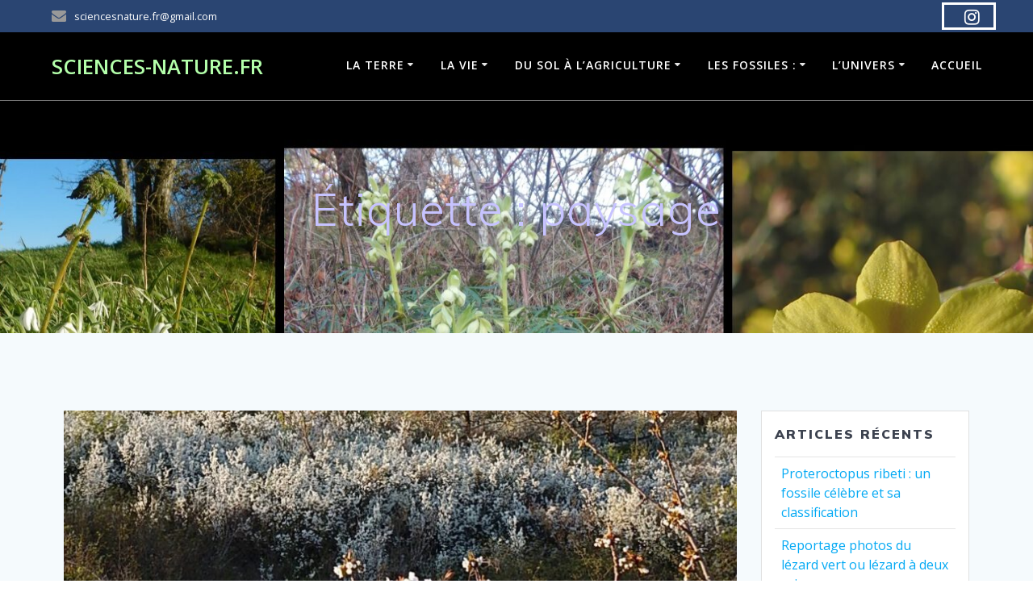

--- FILE ---
content_type: text/html; charset=UTF-8
request_url: https://sciences-nature.fr/tag/paysage/
body_size: 17635
content:
<!DOCTYPE html><html lang="fr-FR"><head><meta charset="UTF-8"><meta name="viewport" content="width=device-width, initial-scale=1"><link rel="profile" href="http://gmpg.org/xfn/11"> <script defer src="[data-uri]"></script> <meta name='robots' content='index, follow, max-image-preview:large, max-snippet:-1, max-video-preview:-1' /><style>img:is([sizes="auto" i], [sizes^="auto," i]) { contain-intrinsic-size: 3000px 1500px }</style><title>paysage Archives - Sciences-nature.fr</title><link rel="canonical" href="https://sciences-nature.fr/tag/paysage/" /><meta property="og:locale" content="fr_FR" /><meta property="og:type" content="article" /><meta property="og:title" content="paysage Archives - Sciences-nature.fr" /><meta property="og:url" content="https://sciences-nature.fr/tag/paysage/" /><meta property="og:site_name" content="Sciences-nature.fr" /><meta name="twitter:card" content="summary_large_image" /> <script type="application/ld+json" class="yoast-schema-graph">{"@context":"https://schema.org","@graph":[{"@type":"CollectionPage","@id":"https://sciences-nature.fr/tag/paysage/","url":"https://sciences-nature.fr/tag/paysage/","name":"paysage Archives - Sciences-nature.fr","isPartOf":{"@id":"https://sciences-nature.fr/#website"},"primaryImageOfPage":{"@id":"https://sciences-nature.fr/tag/paysage/#primaryimage"},"image":{"@id":"https://sciences-nature.fr/tag/paysage/#primaryimage"},"thumbnailUrl":"https://sciences-nature.fr/wp-content/uploads/2018/04/30-fleur-prunelier.jpg","breadcrumb":{"@id":"https://sciences-nature.fr/tag/paysage/#breadcrumb"},"inLanguage":"fr-FR"},{"@type":"ImageObject","inLanguage":"fr-FR","@id":"https://sciences-nature.fr/tag/paysage/#primaryimage","url":"https://sciences-nature.fr/wp-content/uploads/2018/04/30-fleur-prunelier.jpg","contentUrl":"https://sciences-nature.fr/wp-content/uploads/2018/04/30-fleur-prunelier.jpg","width":955,"height":1065},{"@type":"BreadcrumbList","@id":"https://sciences-nature.fr/tag/paysage/#breadcrumb","itemListElement":[{"@type":"ListItem","position":1,"name":"Accueil","item":"https://sciences-nature.fr/"},{"@type":"ListItem","position":2,"name":"paysage"}]},{"@type":"WebSite","@id":"https://sciences-nature.fr/#website","url":"https://sciences-nature.fr/","name":"Paléodécouvertes sciences-nature.fr","description":"","potentialAction":[{"@type":"SearchAction","target":{"@type":"EntryPoint","urlTemplate":"https://sciences-nature.fr/?s={search_term_string}"},"query-input":{"@type":"PropertyValueSpecification","valueRequired":true,"valueName":"search_term_string"}}],"inLanguage":"fr-FR"}]}</script> <link rel='dns-prefetch' href='//www.googletagmanager.com' /><link rel='dns-prefetch' href='//fonts.googleapis.com' /><link rel="alternate" type="application/rss+xml" title="Sciences-nature.fr  &raquo; Flux" href="https://sciences-nature.fr/feed/" /><link rel="alternate" type="application/rss+xml" title="Sciences-nature.fr  &raquo; Flux des commentaires" href="https://sciences-nature.fr/comments/feed/" /><link rel="alternate" type="application/rss+xml" title="Sciences-nature.fr  &raquo; Flux de l’étiquette paysage" href="https://sciences-nature.fr/tag/paysage/feed/" /> <script defer src="[data-uri]"></script> <link rel='stylesheet' id='owl-carousel-min-css-css' href='https://sciences-nature.fr/wp-content/themes/mesmerize-pro/pro/assets/css/owlcarousel/owl.carousel.min.css?ver=6.8.3' type='text/css' media='all' /><link rel='stylesheet' id='owl-carousel-theme-default-min-css-css' href='https://sciences-nature.fr/wp-content/themes/mesmerize-pro/pro/assets/css/owlcarousel/mesmerize-owl-theme.min.css?ver=6.8.3' type='text/css' media='all' /><style id='wp-emoji-styles-inline-css' type='text/css'>img.wp-smiley, img.emoji {
		display: inline !important;
		border: none !important;
		box-shadow: none !important;
		height: 1em !important;
		width: 1em !important;
		margin: 0 0.07em !important;
		vertical-align: -0.1em !important;
		background: none !important;
		padding: 0 !important;
	}</style><link rel='stylesheet' id='wp-block-library-css' href='https://sciences-nature.fr/wp-includes/css/dist/block-library/style.min.css?ver=6.8.3' type='text/css' media='all' /><style id='classic-theme-styles-inline-css' type='text/css'>/*! This file is auto-generated */
.wp-block-button__link{color:#fff;background-color:#32373c;border-radius:9999px;box-shadow:none;text-decoration:none;padding:calc(.667em + 2px) calc(1.333em + 2px);font-size:1.125em}.wp-block-file__button{background:#32373c;color:#fff;text-decoration:none}</style><link rel='stylesheet' id='wpzoom-social-icons-block-style-css' href='https://sciences-nature.fr/wp-content/cache/autoptimize/autoptimize_single_7fb5a9a16a0746736166e7f951f35ccf.php?ver=4.5.1' type='text/css' media='all' /><style id='pdfemb-pdf-embedder-viewer-style-inline-css' type='text/css'>.wp-block-pdfemb-pdf-embedder-viewer{max-width:none}</style><style id='global-styles-inline-css' type='text/css'>:root{--wp--preset--aspect-ratio--square: 1;--wp--preset--aspect-ratio--4-3: 4/3;--wp--preset--aspect-ratio--3-4: 3/4;--wp--preset--aspect-ratio--3-2: 3/2;--wp--preset--aspect-ratio--2-3: 2/3;--wp--preset--aspect-ratio--16-9: 16/9;--wp--preset--aspect-ratio--9-16: 9/16;--wp--preset--color--black: #000000;--wp--preset--color--cyan-bluish-gray: #abb8c3;--wp--preset--color--white: #ffffff;--wp--preset--color--pale-pink: #f78da7;--wp--preset--color--vivid-red: #cf2e2e;--wp--preset--color--luminous-vivid-orange: #ff6900;--wp--preset--color--luminous-vivid-amber: #fcb900;--wp--preset--color--light-green-cyan: #7bdcb5;--wp--preset--color--vivid-green-cyan: #00d084;--wp--preset--color--pale-cyan-blue: #8ed1fc;--wp--preset--color--vivid-cyan-blue: #0693e3;--wp--preset--color--vivid-purple: #9b51e0;--wp--preset--gradient--vivid-cyan-blue-to-vivid-purple: linear-gradient(135deg,rgba(6,147,227,1) 0%,rgb(155,81,224) 100%);--wp--preset--gradient--light-green-cyan-to-vivid-green-cyan: linear-gradient(135deg,rgb(122,220,180) 0%,rgb(0,208,130) 100%);--wp--preset--gradient--luminous-vivid-amber-to-luminous-vivid-orange: linear-gradient(135deg,rgba(252,185,0,1) 0%,rgba(255,105,0,1) 100%);--wp--preset--gradient--luminous-vivid-orange-to-vivid-red: linear-gradient(135deg,rgba(255,105,0,1) 0%,rgb(207,46,46) 100%);--wp--preset--gradient--very-light-gray-to-cyan-bluish-gray: linear-gradient(135deg,rgb(238,238,238) 0%,rgb(169,184,195) 100%);--wp--preset--gradient--cool-to-warm-spectrum: linear-gradient(135deg,rgb(74,234,220) 0%,rgb(151,120,209) 20%,rgb(207,42,186) 40%,rgb(238,44,130) 60%,rgb(251,105,98) 80%,rgb(254,248,76) 100%);--wp--preset--gradient--blush-light-purple: linear-gradient(135deg,rgb(255,206,236) 0%,rgb(152,150,240) 100%);--wp--preset--gradient--blush-bordeaux: linear-gradient(135deg,rgb(254,205,165) 0%,rgb(254,45,45) 50%,rgb(107,0,62) 100%);--wp--preset--gradient--luminous-dusk: linear-gradient(135deg,rgb(255,203,112) 0%,rgb(199,81,192) 50%,rgb(65,88,208) 100%);--wp--preset--gradient--pale-ocean: linear-gradient(135deg,rgb(255,245,203) 0%,rgb(182,227,212) 50%,rgb(51,167,181) 100%);--wp--preset--gradient--electric-grass: linear-gradient(135deg,rgb(202,248,128) 0%,rgb(113,206,126) 100%);--wp--preset--gradient--midnight: linear-gradient(135deg,rgb(2,3,129) 0%,rgb(40,116,252) 100%);--wp--preset--font-size--small: 13px;--wp--preset--font-size--medium: 20px;--wp--preset--font-size--large: 36px;--wp--preset--font-size--x-large: 42px;--wp--preset--spacing--20: 0.44rem;--wp--preset--spacing--30: 0.67rem;--wp--preset--spacing--40: 1rem;--wp--preset--spacing--50: 1.5rem;--wp--preset--spacing--60: 2.25rem;--wp--preset--spacing--70: 3.38rem;--wp--preset--spacing--80: 5.06rem;--wp--preset--shadow--natural: 6px 6px 9px rgba(0, 0, 0, 0.2);--wp--preset--shadow--deep: 12px 12px 50px rgba(0, 0, 0, 0.4);--wp--preset--shadow--sharp: 6px 6px 0px rgba(0, 0, 0, 0.2);--wp--preset--shadow--outlined: 6px 6px 0px -3px rgba(255, 255, 255, 1), 6px 6px rgba(0, 0, 0, 1);--wp--preset--shadow--crisp: 6px 6px 0px rgba(0, 0, 0, 1);}:where(.is-layout-flex){gap: 0.5em;}:where(.is-layout-grid){gap: 0.5em;}body .is-layout-flex{display: flex;}.is-layout-flex{flex-wrap: wrap;align-items: center;}.is-layout-flex > :is(*, div){margin: 0;}body .is-layout-grid{display: grid;}.is-layout-grid > :is(*, div){margin: 0;}:where(.wp-block-columns.is-layout-flex){gap: 2em;}:where(.wp-block-columns.is-layout-grid){gap: 2em;}:where(.wp-block-post-template.is-layout-flex){gap: 1.25em;}:where(.wp-block-post-template.is-layout-grid){gap: 1.25em;}.has-black-color{color: var(--wp--preset--color--black) !important;}.has-cyan-bluish-gray-color{color: var(--wp--preset--color--cyan-bluish-gray) !important;}.has-white-color{color: var(--wp--preset--color--white) !important;}.has-pale-pink-color{color: var(--wp--preset--color--pale-pink) !important;}.has-vivid-red-color{color: var(--wp--preset--color--vivid-red) !important;}.has-luminous-vivid-orange-color{color: var(--wp--preset--color--luminous-vivid-orange) !important;}.has-luminous-vivid-amber-color{color: var(--wp--preset--color--luminous-vivid-amber) !important;}.has-light-green-cyan-color{color: var(--wp--preset--color--light-green-cyan) !important;}.has-vivid-green-cyan-color{color: var(--wp--preset--color--vivid-green-cyan) !important;}.has-pale-cyan-blue-color{color: var(--wp--preset--color--pale-cyan-blue) !important;}.has-vivid-cyan-blue-color{color: var(--wp--preset--color--vivid-cyan-blue) !important;}.has-vivid-purple-color{color: var(--wp--preset--color--vivid-purple) !important;}.has-black-background-color{background-color: var(--wp--preset--color--black) !important;}.has-cyan-bluish-gray-background-color{background-color: var(--wp--preset--color--cyan-bluish-gray) !important;}.has-white-background-color{background-color: var(--wp--preset--color--white) !important;}.has-pale-pink-background-color{background-color: var(--wp--preset--color--pale-pink) !important;}.has-vivid-red-background-color{background-color: var(--wp--preset--color--vivid-red) !important;}.has-luminous-vivid-orange-background-color{background-color: var(--wp--preset--color--luminous-vivid-orange) !important;}.has-luminous-vivid-amber-background-color{background-color: var(--wp--preset--color--luminous-vivid-amber) !important;}.has-light-green-cyan-background-color{background-color: var(--wp--preset--color--light-green-cyan) !important;}.has-vivid-green-cyan-background-color{background-color: var(--wp--preset--color--vivid-green-cyan) !important;}.has-pale-cyan-blue-background-color{background-color: var(--wp--preset--color--pale-cyan-blue) !important;}.has-vivid-cyan-blue-background-color{background-color: var(--wp--preset--color--vivid-cyan-blue) !important;}.has-vivid-purple-background-color{background-color: var(--wp--preset--color--vivid-purple) !important;}.has-black-border-color{border-color: var(--wp--preset--color--black) !important;}.has-cyan-bluish-gray-border-color{border-color: var(--wp--preset--color--cyan-bluish-gray) !important;}.has-white-border-color{border-color: var(--wp--preset--color--white) !important;}.has-pale-pink-border-color{border-color: var(--wp--preset--color--pale-pink) !important;}.has-vivid-red-border-color{border-color: var(--wp--preset--color--vivid-red) !important;}.has-luminous-vivid-orange-border-color{border-color: var(--wp--preset--color--luminous-vivid-orange) !important;}.has-luminous-vivid-amber-border-color{border-color: var(--wp--preset--color--luminous-vivid-amber) !important;}.has-light-green-cyan-border-color{border-color: var(--wp--preset--color--light-green-cyan) !important;}.has-vivid-green-cyan-border-color{border-color: var(--wp--preset--color--vivid-green-cyan) !important;}.has-pale-cyan-blue-border-color{border-color: var(--wp--preset--color--pale-cyan-blue) !important;}.has-vivid-cyan-blue-border-color{border-color: var(--wp--preset--color--vivid-cyan-blue) !important;}.has-vivid-purple-border-color{border-color: var(--wp--preset--color--vivid-purple) !important;}.has-vivid-cyan-blue-to-vivid-purple-gradient-background{background: var(--wp--preset--gradient--vivid-cyan-blue-to-vivid-purple) !important;}.has-light-green-cyan-to-vivid-green-cyan-gradient-background{background: var(--wp--preset--gradient--light-green-cyan-to-vivid-green-cyan) !important;}.has-luminous-vivid-amber-to-luminous-vivid-orange-gradient-background{background: var(--wp--preset--gradient--luminous-vivid-amber-to-luminous-vivid-orange) !important;}.has-luminous-vivid-orange-to-vivid-red-gradient-background{background: var(--wp--preset--gradient--luminous-vivid-orange-to-vivid-red) !important;}.has-very-light-gray-to-cyan-bluish-gray-gradient-background{background: var(--wp--preset--gradient--very-light-gray-to-cyan-bluish-gray) !important;}.has-cool-to-warm-spectrum-gradient-background{background: var(--wp--preset--gradient--cool-to-warm-spectrum) !important;}.has-blush-light-purple-gradient-background{background: var(--wp--preset--gradient--blush-light-purple) !important;}.has-blush-bordeaux-gradient-background{background: var(--wp--preset--gradient--blush-bordeaux) !important;}.has-luminous-dusk-gradient-background{background: var(--wp--preset--gradient--luminous-dusk) !important;}.has-pale-ocean-gradient-background{background: var(--wp--preset--gradient--pale-ocean) !important;}.has-electric-grass-gradient-background{background: var(--wp--preset--gradient--electric-grass) !important;}.has-midnight-gradient-background{background: var(--wp--preset--gradient--midnight) !important;}.has-small-font-size{font-size: var(--wp--preset--font-size--small) !important;}.has-medium-font-size{font-size: var(--wp--preset--font-size--medium) !important;}.has-large-font-size{font-size: var(--wp--preset--font-size--large) !important;}.has-x-large-font-size{font-size: var(--wp--preset--font-size--x-large) !important;}
:where(.wp-block-post-template.is-layout-flex){gap: 1.25em;}:where(.wp-block-post-template.is-layout-grid){gap: 1.25em;}
:where(.wp-block-columns.is-layout-flex){gap: 2em;}:where(.wp-block-columns.is-layout-grid){gap: 2em;}
:root :where(.wp-block-pullquote){font-size: 1.5em;line-height: 1.6;}</style><link rel='stylesheet' id='contact-form-7-css' href='https://sciences-nature.fr/wp-content/cache/autoptimize/autoptimize_single_64ac31699f5326cb3c76122498b76f66.php?ver=6.1.3' type='text/css' media='all' /><link rel='stylesheet' id='wpsw_social-icons-css' href='https://sciences-nature.fr/wp-content/cache/autoptimize/autoptimize_single_803dc95cbd35cbd1d5f0bb6aeee70bd4.php?ver=2.3.1' type='text/css' media='all' /><link rel='stylesheet' id='wpsw_social-css-css' href='https://sciences-nature.fr/wp-content/cache/autoptimize/autoptimize_single_f7464b54dcfcdac71f776954eb599c18.php?ver=2.3.1' type='text/css' media='all' /><link rel='stylesheet' id='mesmerize-style-css' href='https://sciences-nature.fr/wp-content/themes/mesmerize-pro/style.min.css?ver=1.6.182' type='text/css' media='all' /><style id='mesmerize-style-inline-css' type='text/css'>img.logo.dark, img.custom-logo{width:auto;max-height:89px !important;}
/** cached kirki style */.footer .footer-content{background-color:#fff;}.footer p, .footer{color:#989898;}body{font-family:"Open Sans", Helvetica, Arial, sans-serif;color:#6B7C93;}body h1{font-family:Muli, Helvetica, Arial, sans-serif;font-weight:600;font-size:2.625rem;line-height:4rem;letter-spacing:normal;color:#3C424F;}body h2{font-family:Muli, Helvetica, Arial, sans-serif;font-weight:600;font-size:2.188rem;line-height:3rem;letter-spacing:normal;text-transform:none;color:#3C424F;}body h3{font-family:Muli, Helvetica, Arial, sans-serif;font-weight:600;font-size:1.313rem;line-height:2.25rem;letter-spacing:normal;text-transform:none;color:#3C424F;}body h4{font-family:Muli, Helvetica, Arial, sans-serif;font-weight:600;font-size:0.963rem;line-height:1.75rem;letter-spacing:0.0625rem;text-transform:none;color:#3C424F;}body h5{font-family:Muli, Helvetica, Arial, sans-serif;font-weight:800;font-size:0.875rem;line-height:1.5rem;letter-spacing:2px;text-transform:none;color:#3C424F;}body h6{font-family:Muli, Helvetica, Arial, sans-serif;font-weight:800;font-size:0.766rem;line-height:1.375rem;letter-spacing:0.1875rem;color:#3C424F;}.header-homepage:not(.header-slide).color-overlay:before{background:#0C0070;}.header-homepage:not(.header-slide) .background-overlay,.header-homepage:not(.header-slide).color-overlay::before{opacity:0.5;}.header.color-overlay:after{filter:invert(0%) ;}.header-homepage p.header-subtitle2{margin-top:0;margin-bottom:20px;font-family:Roboto, Helvetica, Arial, sans-serif;font-weight:300;font-style:normal;font-size:1.4em;line-height:130%;text-transform:none;color:#FFFFFF;background:rgba(0,0,0,0);padding-top:0px;padding-bottom:0px;padding-left:0px;padding-right:0px;-webkit-border-radius:0px;-moz-border-radius:0px;border-radius:0px;}.header-homepage h1.hero-title{font-family:Muli, Helvetica, Arial, sans-serif;font-weight:300;font-style:normal;font-size:3.3em;line-height:114%;letter-spacing:0.9px;text-transform:none;color:#FFFFFF;}.header-homepage .hero-title{margin-top:0;margin-bottom:20px;background:rgba(0,0,0,0);padding-top:0px;padding-bottom:0px;padding-left:0px;padding-right:0px;-webkit-border-radius:0px;-moz-border-radius:0px;border-radius:0px;}.header-homepage p.header-subtitle{margin-top:0;margin-bottom:20px;font-family:Muli, Helvetica, Arial, sans-serif;font-weight:300;font-style:normal;font-size:1.4em;line-height:130%;text-transform:none;color:#FFFFFF;background:rgba(0,0,0,0);padding-top:0px;padding-bottom:0px;padding-left:0px;padding-right:0px;-webkit-border-radius:0px;-moz-border-radius:0px;border-radius:0px;}.header-buttons-wrapper{background:rgba(0,0,0,0);padding-top:0px;padding-bottom:0px;padding-left:0px;padding-right:0px;-webkit-border-radius:0px;-moz-border-radius:0px;border-radius:0px;}.inner-header-description{padding-top:8%;padding-bottom:8%;}.inner-header-description .header-subtitle{font-family:Muli, Helvetica, Arial, sans-serif;font-weight:300;font-style:normal;font-size:1.3em;line-height:130%;letter-spacing:0px;text-transform:none;color:#ffffff;}.inner-header-description h1.hero-title{font-family:Muli, Helvetica, Arial, sans-serif;font-weight:300;font-style:normal;font-size:3.5em;line-height:114%;letter-spacing:0.9px;text-transform:none;color:#C7C3FF;}.header-top-bar{background-color:rgb(42,69,114);}.header-top-bar-inner{height:40px;}.header-top-bar .header-top-bar-area.area-left span{color:#FFFFFF;}.header-top-bar .header-top-bar-area.area-left i.fa{color:#999;}.header-top-bar .header-top-bar-area.area-left .top-bar-social-icons i{color:#fff;}.header-top-bar .header-top-bar-area.area-left .top-bar-social-icons i:hover{color:#fff;}.header-top-bar .header-top-bar-area.area-left .top-bar-menu > li > a{color:#fff;}.header-top-bar .header-top-bar-area.area-left .top-bar-menu > li > a:hover{color:#fff!important;}.header-top-bar .header-top-bar-area.area-left .top-bar-menu > li > a:visited{color:#fff;}.header-top-bar .header-top-bar-area.area-left span.top-bar-text{color:#999;}.header-top-bar .header-top-bar-area.area-right span{color:#FFFFFF;}.header-top-bar .header-top-bar-area.area-right i.fa{color:#999;}.header-top-bar .header-top-bar-area.area-right .top-bar-social-icons i{color:#fff;}.header-top-bar .header-top-bar-area.area-right .top-bar-social-icons i:hover{color:#fff;}.header-top-bar .header-top-bar-area.area-right .top-bar-menu > li > a{color:#fff;}.header-top-bar .header-top-bar-area.area-right .top-bar-menu > li > a:hover{color:#fff!important;}.header-top-bar .header-top-bar-area.area-right .top-bar-menu > li > a:visited{color:#fff;}.header-top-bar .header-top-bar-area.area-right span.top-bar-text{color:#999;}.mesmerize-front-page .navigation-bar.bordered{border-bottom-color:rgba(255, 255, 255, 0.5);border-bottom-width:1px;border-bottom-style:solid;}.mesmerize-inner-page .navigation-bar.bordered{border-bottom-color:rgba(255, 255, 255, 0.5);border-bottom-width:1px;border-bottom-style:solid;}.mesmerize-inner-page .fixto-fixed .main_menu_col, .mesmerize-inner-page .fixto-fixed .main-menu{justify-content:flex-end!important;}.mesmerize-inner-page .navigation-bar.fixto-fixed{background-color:rgba(255, 255, 255, 1)!important;}.mesmerize-inner-page #main_menu > li > a{font-family:"Open Sans", Helvetica, Arial, sans-serif;font-weight:600;font-style:normal;font-size:14px;line-height:160%;letter-spacing:1px;text-transform:uppercase;}.mesmerize-front-page .fixto-fixed .main_menu_col, .mesmerize-front-page .fixto-fixed .main-menu{justify-content:flex-end!important;}.mesmerize-front-page .navigation-bar.fixto-fixed{background-color:rgba(255, 255, 255, 1)!important;}.mesmerize-front-page #main_menu > li > a{font-family:"Open Sans", Helvetica, Arial, sans-serif;font-weight:600;font-style:normal;font-size:14px;line-height:160%;letter-spacing:1px;text-transform:uppercase;}.mesmerize-front-page #main_menu > li li > a{font-family:"Open Sans", Helvetica, Arial, sans-serif;font-weight:600;font-style:normal;font-size:0.875rem;line-height:120%;letter-spacing:0px;text-transform:none;}.mesmerize-front-page .header-nav-area .social-icons a{color:#FFFFFF!important;}.mesmerize-front-page .fixto-fixed .header-nav-area .social-icons a{color:#000000!important;}.mesmerize-front-page  .nav-search.widget_search *{color:#FFFFFF;}.mesmerize-front-page  .nav-search.widget_search input{border-color:#FFFFFF;}.mesmerize-front-page  .nav-search.widget_search input::-webkit-input-placeholder{color:#FFFFFF;}.mesmerize-front-page  .nav-search.widget_search input:-ms-input-placeholder{color:#FFFFFF;}.mesmerize-front-page  .nav-search.widget_search input:-moz-placeholder{color:#FFFFFF;}.mesmerize-front-page .fixto-fixed  .nav-search.widget_search *{color:#000000;}.mesmerize-front-page .fixto-fixed  .nav-search.widget_search input{border-color:#000000;}.mesmerize-front-page .fixto-fixed  .nav-search.widget_search input::-webkit-input-placeholder{color:#000000;}.mesmerize-front-page .fixto-fixed  .nav-search.widget_search input:-ms-input-placeholder{color:#000000;}.mesmerize-front-page .fixto-fixed  .nav-search.widget_search input:-moz-placeholder{color:#000000;}.mesmerize-inner-page .inner_header-nav-area .social-icons a{color:#FFFFFF!important;}.mesmerize-inner-page .fixto-fixed .inner_header-nav-area .social-icons a{color:#000000!important;}.mesmerize-inner-page .nav-search.widget_search *{color:#FFFFFF;}.mesmerize-inner-page .nav-search.widget_search input{border-color:#FFFFFF;}.mesmerize-inner-page .nav-search.widget_search input::-webkit-input-placeholder{color:#FFFFFF;}.mesmerize-inner-page .nav-search.widget_search input:-ms-input-placeholder{color:#FFFFFF;}.mesmerize-inner-page .nav-search.widget_search input:-moz-placeholder{color:#FFFFFF;}.mesmerize-inner-page .fixto-fixed .nav-search.widget_search *{color:#000000;}.mesmerize-inner-page .fixto-fixed .nav-search.widget_search input{border-color:#000000;}.mesmerize-inner-page .fixto-fixed .nav-search.widget_search input::-webkit-input-placeholder{color:#000000;}.mesmerize-inner-page .fixto-fixed .nav-search.widget_search input:-ms-input-placeholder{color:#000000;}.mesmerize-inner-page .fixto-fixed .nav-search.widget_search input:-moz-placeholder{color:#000000;}[data-component="offcanvas"] i.fa{color:#000000!important;}[data-component="offcanvas"] .bubble{background-color:#000000!important;}.fixto-fixed [data-component="offcanvas"] i.fa{color:#000000!important;}.fixto-fixed [data-component="offcanvas"] .bubble{background-color:#000000!important;}#offcanvas-wrapper{background-color:#222B34!important;}html.has-offscreen body:after{background-color:rgba(34, 43, 52, 0.7)!important;}#offcanvas-wrapper *:not(.arrow){color:#ffffff!important;}#offcanvas_menu li.open, #offcanvas_menu li.current-menu-item, #offcanvas_menu li.current-menu-item > a, #offcanvas_menu li.current_page_item, #offcanvas_menu li.current_page_item > a{background-color:#FFFFFF;}#offcanvas_menu li.open > a, #offcanvas_menu li.open > a > i, #offcanvas_menu li.current-menu-item > a, #offcanvas_menu li.current_page_item > a{color:#2395F6!important;}#offcanvas_menu li.open > a, #offcanvas_menu li.current-menu-item > a, #offcanvas_menu li.current_page_item > a{border-left-color:#2395F6!important;}#offcanvas_menu li > ul{background-color:#686B77;}#offcanvas_menu li > a{font-family:"Open Sans", Helvetica, Arial, sans-serif;font-weight:400;font-style:normal;font-size:0.875rem;line-height:100%;letter-spacing:0px;text-transform:none;}.navigation-bar.homepage:not(.coloured-nav) a.text-logo,.navigation-bar.homepage:not(.coloured-nav) #main_menu li.logo > a.text-logo,.navigation-bar.homepage:not(.coloured-nav) #main_menu li.logo > a.text-logo:hover{color:#B3FFAA;font-family:inherit;font-weight:600;font-style:normal;font-size:2em;line-height:100%;letter-spacing:0px;text-transform:uppercase;}.navigation-bar.homepage.fixto-fixed a.text-logo,.navigation-bar.homepage.fixto-fixed .dark-logo a.text-logo{color:#ED3D3D!important;}.navigation-bar:not(.homepage) a.text-logo,.navigation-bar:not(.homepage) #main_menu li.logo > a.text-logo,.navigation-bar:not(.homepage) #main_menu li.logo > a.text-logo:hover,.navigation-bar:not(.homepage) a.text-logo,.navigation-bar:not(.homepage) #main_menu li.logo > a.text-logo,.navigation-bar:not(.homepage) #main_menu li.logo > a.text-logo:hover{color:#B3FFAA;font-family:inherit;font-weight:600;font-size:1.6rem;line-height:100%;letter-spacing:0px;text-transform:uppercase;}.navigation-bar.fixto-fixed:not(.homepage) a.text-logo,.navigation-bar.fixto-fixed:not(.homepage) .dark-logo a.text-logo, .navigation-bar.alternate:not(.homepage) a.text-logo, .navigation-bar.alternate:not(.homepage) .dark-logo a.text-logo{color:#ED3D3D!important;}.owl-carousel .animated{animation-duration:1000ms;-webkit-animation-duration:1000ms;}#header-slides-container .owl-stage{background:#000000;}.header-slider-navigation.separated .owl-nav .owl-next,.header-slider-navigation.separated .owl-nav .owl-prev{margin-left:40px;margin-right:40px;}.header-slider-navigation .owl-nav .owl-next,.header-slider-navigation .owl-nav .owl-prev{padding:0px;background:rgba(0, 0, 0, 0);}.header-slider-navigation .owl-nav .owl-next i,.header-slider-navigation .owl-nav .owl-prev i{font-size:50px;width:50px;height:50px;color:#ffffff;}.header-slider-navigation .owl-nav .owl-next:hover,.header-slider-navigation .owl-nav .owl-prev:hover{background:rgba(0, 0, 0, 0);}.header-slider-navigation.separated .owl-nav .owl-autoplay{margin-left:10px;margin-right:10px;}.header-slider-navigation .owl-nav .owl-autoplay{padding:0px;background:rgba(0, 0, 0, 0);}.header-slider-navigation .owl-nav .owl-autoplay i{font-size:36px;width:36px;height:36px;}.header-slider-navigation .owl-nav .owl-autoplay:hover{background:rgba(0, 0, 0, 0);}.header-slider-navigation .owl-dots{margin-bottom:0px;margin-top:0px;}.header-slider-navigation .owl-dots .owl-dot span{background:rgba(255,255,255,0.3);}.header-slider-navigation .owl-dots .owl-dot.active span,.header-slider-navigation .owl-dots .owl-dot:hover span{background:#ffffff;}.header-slider-navigation .owl-dots .owl-dot{margin:0px 7px;}@media (min-width: 767px){.footer .footer-content{padding-top:40px;padding-bottom:40px;}}@media (max-width: 1023px){body{font-size:calc( 16px * 0.875 );}}@media (min-width: 1024px){body{font-size:16px;}}@media only screen and (min-width: 768px){body h1{font-size:3rem;}body h2{font-size:2.5rem;}body h3{font-size:1.5rem;}body h4{font-size:1.1rem;}body h5{font-size:1rem;}body h6{font-size:0.875rem;}.header-homepage p.header-subtitle2{font-size:1.4em;}.header-homepage h1.hero-title{font-size:3.5rem;}.header-homepage p.header-subtitle{font-size:1.4em;}.header-content .align-holder{width:85%!important;}.inner-header-description{text-align:center!important;}.inner-header-description .header-subtitle{font-size:1.3em;}.inner-header-description h1.hero-title{font-size:3.5em;}}@media screen and (min-width: 768px){.header-homepage{background-position:center center;}.header{background-position:center center;}}</style><link rel='stylesheet' id='mesmerize-fonts-css' href="" data-href='https://fonts.googleapis.com/css?family=Open+Sans%3A300%2C400%2C600%2C700%7CMuli%3A300%2C300italic%2C400%2C400italic%2C600%2C600italic%2C700%2C700italic%2C900%2C900italic%7CPlayfair+Display%3A400%2C400italic%2C700%2C700italic&#038;subset=latin%2Clatin-ext&#038;display=swap' type='text/css' media='all' /><link rel='stylesheet' id='wpzoom-social-icons-socicon-css' href='https://sciences-nature.fr/wp-content/cache/autoptimize/autoptimize_single_da69dd0f933166323366ad47c6223da2.php?ver=1744830645' type='text/css' media='all' /><link rel='stylesheet' id='wpzoom-social-icons-genericons-css' href='https://sciences-nature.fr/wp-content/cache/autoptimize/autoptimize_single_cac19de39b4b14e0b8aaa90d06bfe696.php?ver=1744830645' type='text/css' media='all' /><link rel='stylesheet' id='wpzoom-social-icons-academicons-css' href='https://sciences-nature.fr/wp-content/plugins/social-icons-widget-by-wpzoom/assets/css/academicons.min.css?ver=1744830645' type='text/css' media='all' /><link rel='stylesheet' id='wpzoom-social-icons-font-awesome-3-css' href='https://sciences-nature.fr/wp-content/plugins/social-icons-widget-by-wpzoom/assets/css/font-awesome-3.min.css?ver=1744830645' type='text/css' media='all' /><link rel='stylesheet' id='dashicons-css' href='https://sciences-nature.fr/wp-includes/css/dashicons.min.css?ver=6.8.3' type='text/css' media='all' /><link rel='stylesheet' id='wpzoom-social-icons-styles-css' href='https://sciences-nature.fr/wp-content/cache/autoptimize/autoptimize_single_99e4731bccd0d8bada1a24cbfa710156.php?ver=1744830645' type='text/css' media='all' /><link rel='stylesheet' id='newsletter-css' href='https://sciences-nature.fr/wp-content/cache/autoptimize/autoptimize_single_689d862214578091f93eb574dd07c438.php?ver=9.0.7' type='text/css' media='all' /><link rel='stylesheet' id='js_composer_front-css' href='https://sciences-nature.fr/wp-content/plugins/js_composer/assets/css/js_composer.min.css?ver=7.7.2' type='text/css' media='all' /><link rel='stylesheet' id='mesmerize-style-bundle-css' href='https://sciences-nature.fr/wp-content/themes/mesmerize-pro/pro/assets/css/theme.bundle.min.css?ver=1.6.182' type='text/css' media='all' /><link rel='preload' as='font'  id='wpzoom-social-icons-font-academicons-woff2-css' href='https://sciences-nature.fr/wp-content/plugins/social-icons-widget-by-wpzoom/assets/font/academicons.woff2?v=1.9.2'  type='font/woff2' crossorigin /><link rel='preload' as='font'  id='wpzoom-social-icons-font-fontawesome-3-woff2-css' href='https://sciences-nature.fr/wp-content/plugins/social-icons-widget-by-wpzoom/assets/font/fontawesome-webfont.woff2?v=4.7.0'  type='font/woff2' crossorigin /><link rel='preload' as='font'  id='wpzoom-social-icons-font-genericons-woff-css' href='https://sciences-nature.fr/wp-content/plugins/social-icons-widget-by-wpzoom/assets/font/Genericons.woff'  type='font/woff' crossorigin /><link rel='preload' as='font'  id='wpzoom-social-icons-font-socicon-woff2-css' href='https://sciences-nature.fr/wp-content/plugins/social-icons-widget-by-wpzoom/assets/font/socicon.woff2?v=4.5.1'  type='font/woff2' crossorigin /> <script type="text/javascript" src="https://sciences-nature.fr/wp-includes/js/jquery/jquery.min.js?ver=3.7.1" id="jquery-core-js"></script> <script defer type="text/javascript" src="https://sciences-nature.fr/wp-includes/js/jquery/jquery-migrate.min.js?ver=3.4.1" id="jquery-migrate-js"></script> <script defer id="jquery-js-after" src="[data-uri]"></script> <script defer type="text/javascript" src="https://sciences-nature.fr/wp-content/themes/mesmerize-pro/pro/assets/js/owl.carousel.min.js?ver=6.8.3" id="owl-carousel-min-js-js"></script> <script defer id="mesmerize-slider-custom-js-js-before" src="[data-uri]"></script> <script defer type="text/javascript" src="https://sciences-nature.fr/wp-content/cache/autoptimize/autoptimize_single_5b786a3a37c8a47377dbe318dba9691d.php?ver=6.8.3" id="mesmerize-slider-custom-js-js"></script> 
 <script defer type="text/javascript" src="https://www.googletagmanager.com/gtag/js?id=GT-T5NBQWLQ" id="google_gtagjs-js"></script> <script defer id="google_gtagjs-js-after" src="[data-uri]"></script> <script defer src="data:text/javascript;base64,"></script><link rel="https://api.w.org/" href="https://sciences-nature.fr/wp-json/" /><link rel="alternate" title="JSON" type="application/json" href="https://sciences-nature.fr/wp-json/wp/v2/tags/24" /><link rel="EditURI" type="application/rsd+xml" title="RSD" href="https://sciences-nature.fr/xmlrpc.php?rsd" /><meta name="generator" content="WordPress 6.8.3" /><meta name="generator" content="Site Kit by Google 1.165.0" /><!--[if IE 9]> <script>var _gambitParallaxIE9 = true;</script> <![endif]--> <script defer src="[data-uri]"></script> <style data-prefix="inner_header" data-name="menu-variant-style">/** cached menu style */.mesmerize-inner-page ul.dropdown-menu > li {  color: #FFFFFF; } .mesmerize-inner-page .fixto-fixed ul.dropdown-menu > li {  color: #000000; }  .mesmerize-inner-page ul.dropdown-menu.active-line-bottom > li > a, .mesmerize-inner-page ul.dropdown-menu.active-line-bottom > li > a, ul.dropdown-menu.default > li > a, .mesmerize-inner-page ul.dropdown-menu.default > li > a {   border-bottom: 3px solid transparent; } .mesmerize-inner-page ul.dropdown-menu.active-line-bottom > .current_page_item > a, .mesmerize-inner-page ul.dropdown-menu.active-line-bottom > .current-menu-item > a, ul.dropdown-menu.default > .current_page_item > a, .mesmerize-inner-page ul.dropdown-menu.default > .current-menu-item > a {  border-bottom-color: #03a9f4; } .mesmerize-inner-page ul.dropdown-menu.active-line-bottom > li:not(.current-menu-item):not(.current_page_item):hover > a, .mesmerize-inner-page ul.dropdown-menu.active-line-bottom > li:not(.current-menu-item):not(.current_page_item).hover > a, ul.dropdown-menu.default > li:not(.current-menu-item):not(.current_page_item):hover > a, .mesmerize-inner-page ul.dropdown-menu.default > li:not(.current-menu-item):not(.current_page_item).hover > a {  color: #03a9f4; } .mesmerize-inner-page .fixto-fixed ul.dropdown-menu.active-line-bottom > .current_page_item > a, .mesmerize-inner-page .fixto-fixed ul.dropdown-menu.active-line-bottom > .current-menu-item > a, .mesmerize-inner-page .fixto-fixed ul.dropdown-menu.default > .current_page_item > a, .mesmerize-inner-page .fixto-fixed ul.dropdown-menu.default > .current-menu-item > a {  border-bottom-color: #03a9f4; } .mesmerize-inner-page .fixto-fixed ul.dropdown-menu.active-line-bottom > li:not(.current-menu-item):not(.current_page_item):hover > a, .mesmerize-inner-page .fixto-fixed ul.dropdown-menu.active-line-bottom > li:not(.current-menu-item):not(.current_page_item).hover > a, .mesmerize-inner-page .fixto-fixed ul.dropdown-menu.default > li:not(.current-menu-item):not(.current_page_item):hover > a, .mesmerize-inner-page .fixto-fixed ul.dropdown-menu.default > li:not(.current-menu-item):not(.current_page_item).hover > a {  color: #03a9f4; }  .mesmerize-inner-page ul.dropdown-menu.active-line-bottom > .current_page_item > a, .mesmerize-inner-page ul.dropdown-menu.active-line-bottom > .current-menu-item > a {  color: #FFFFFF; } .mesmerize-inner-page .fixto-fixed ul.dropdown-menu.active-line-bottom > .current_page_item > a, .mesmerize-inner-page .fixto-fixed ul.dropdown-menu.active-line-bottom > .current-menu-item > a {  color: #000000; } .mesmerize-inner-page ul.dropdown-menu ul {  background-color: #FFFFFF; }  .mesmerize-inner-page ul.dropdown-menu ul li {  color: #6B7C93; } .mesmerize-inner-page ul.dropdown-menu ul li.hover, .mesmerize-inner-page ul.dropdown-menu ul li:hover {  background-color: #F8F8F8;  color: #000000; }</style><style data-name="menu-align">.mesmerize-inner-page .main-menu, .mesmerize-inner-page .main_menu_col {justify-content:flex-end;}</style><style data-name="header-slider-content">/*** {slide - 1688108237670} ***/


#header-slides-container #header-slide-1688108237670 .header-description-row {
padding:14% 0 14% 0;
}

@media (max-width: 767px) {
#header-slides-container #header-slide-1688108237670 .header-description-row {
padding:10% 0 10% 0;
}
}

@media (min-width: 768px) {
#header-slides-container #header-slide-1688108237670 .header-content .align-holder {
width:85% !important;
}
}

#header-slides-container #header-slide-1688108237670 .header-content .align-holder {
background:rgba(0,0,0,0);
padding:0px 0px 0px 0px;
border-style:solid;
border-radius:0px;
border-color:rgba(0,0,0,0);
border-width:0px 0px 0px 0px;
}

#header-slides-container #header-slide-1688108237670 .homepage-header-image {
border-color:#ffffff;
border-width:5px;
}

#header-slides-container #header-slide-1688108237670 a.video-popup-button-link {
color:#ffffff;
}

#header-slides-container #header-slide-1688108237670 a.video-popup-button-link:hover {
color:#7AA7F5;
}
/*** {slide - 1688108237671} ***/


#header-slides-container #header-slide-1688108237671 .header-description-row {
padding:14% 0 14% 0;
}

@media (max-width: 767px) {
#header-slides-container #header-slide-1688108237671 .header-description-row {
padding:10% 0 10% 0;
}
}

@media (min-width: 768px) {
#header-slides-container #header-slide-1688108237671 .header-content .align-holder {
width:85% !important;
}
}

#header-slides-container #header-slide-1688108237671 .header-content .align-holder {
background:rgba(0,0,0,0);
padding:0px 0px 0px 0px;
border-style:solid;
border-radius:0px;
border-color:rgba(0,0,0,0);
border-width:0px 0px 0px 0px;
}

#header-slides-container #header-slide-1688108237671 .homepage-header-image {
border-color:#ffffff;
border-width:5px;
}

#header-slides-container #header-slide-1688108237671 a.video-popup-button-link {
color:#ffffff;
}

#header-slides-container #header-slide-1688108237671 a.video-popup-button-link:hover {
color:#7AA7F5;
}
/*** {slide - 1688108237672} ***/


#header-slides-container #header-slide-1688108237672 .header-description-row {
padding:14% 0 14% 0;
}

@media (max-width: 767px) {
#header-slides-container #header-slide-1688108237672 .header-description-row {
padding:10% 0 10% 0;
}
}

@media (min-width: 768px) {
#header-slides-container #header-slide-1688108237672 .header-content .align-holder {
width:85% !important;
}
}

#header-slides-container #header-slide-1688108237672 .header-content .align-holder {
background:rgba(0,0,0,0);
padding:0px 0px 0px 0px;
border-style:solid;
border-radius:0px;
border-color:rgba(0,0,0,0);
border-width:0px 0px 0px 0px;
}

#header-slides-container #header-slide-1688108237672 .homepage-header-image {
border-color:#ffffff;
border-width:5px;
}

#header-slides-container #header-slide-1688108237672 a.video-popup-button-link {
color:#ffffff;
}

#header-slides-container #header-slide-1688108237672 a.video-popup-button-link:hover {
color:#7AA7F5;
}
/*** {slide - 1688108237673} ***/


#header-slides-container #header-slide-1688108237673 .header-description-row {
padding:14% 0 14% 0;
}

@media (max-width: 767px) {
#header-slides-container #header-slide-1688108237673 .header-description-row {
padding:10% 0 10% 0;
}
}

@media (min-width: 768px) {
#header-slides-container #header-slide-1688108237673 .header-content .align-holder {
width:85% !important;
}
}

#header-slides-container #header-slide-1688108237673 .header-content .align-holder {
background:rgba(0,0,0,0);
padding:0px 0px 0px 0px;
border-style:solid;
border-radius:0px;
border-color:rgba(0,0,0,0);
border-width:0px 0px 0px 0px;
}

#header-slides-container #header-slide-1688108237673 .homepage-header-image {
border-color:#ffffff;
border-width:5px;
}

#header-slides-container #header-slide-1688108237673 a.video-popup-button-link {
color:#ffffff;
}

#header-slides-container #header-slide-1688108237673 a.video-popup-button-link:hover {
color:#7AA7F5;
}
/*** {slide - 1688108237674} ***/


#header-slides-container #header-slide-1688108237674 .header-description-row {
padding:14% 0 14% 0;
}

@media (max-width: 767px) {
#header-slides-container #header-slide-1688108237674 .header-description-row {
padding:10% 0 10% 0;
}
}

@media (min-width: 768px) {
#header-slides-container #header-slide-1688108237674 .header-content .align-holder {
width:85% !important;
}
}

#header-slides-container #header-slide-1688108237674 .header-content .align-holder {
background:rgba(0,0,0,0);
padding:0px 0px 0px 0px;
border-style:solid;
border-radius:0px;
border-color:rgba(0,0,0,0);
border-width:0px 0px 0px 0px;
}

#header-slides-container #header-slide-1688108237674 .homepage-header-image {
border-color:#ffffff;
border-width:5px;
}

#header-slides-container #header-slide-1688108237674 a.video-popup-button-link {
color:#ffffff;
}

#header-slides-container #header-slide-1688108237674 a.video-popup-button-link:hover {
color:#7AA7F5;
}
/*** {slide - 1688108237675} ***/


#header-slides-container #header-slide-1688108237675 .header-description-row {
padding:14% 0 14% 0;
}

@media (max-width: 767px) {
#header-slides-container #header-slide-1688108237675 .header-description-row {
padding:10% 0 10% 0;
}
}

@media (min-width: 768px) {
#header-slides-container #header-slide-1688108237675 .header-content .align-holder {
width:85% !important;
}
}

#header-slides-container #header-slide-1688108237675 .header-content .align-holder {
background:rgba(0,0,0,0);
padding:0px 0px 0px 0px;
border-style:solid;
border-radius:0px;
border-color:rgba(0,0,0,0);
border-width:0px 0px 0px 0px;
}

#header-slides-container #header-slide-1688108237675 .homepage-header-image {
border-color:#ffffff;
border-width:5px;
}

#header-slides-container #header-slide-1688108237675 a.video-popup-button-link {
color:#ffffff;
}

#header-slides-container #header-slide-1688108237675 a.video-popup-button-link:hover {
color:#7AA7F5;
}
/*** {slide - 1688108237676} ***/


#header-slides-container #header-slide-1688108237676 .header-description-row {
padding:14% 0 14% 0;
}

@media (max-width: 767px) {
#header-slides-container #header-slide-1688108237676 .header-description-row {
padding:10% 0 10% 0;
}
}

@media (min-width: 768px) {
#header-slides-container #header-slide-1688108237676 .header-content .align-holder {
width:85% !important;
}
}

#header-slides-container #header-slide-1688108237676 .header-content .align-holder {
background:rgba(0,0,0,0);
padding:0px 0px 0px 0px;
border-style:solid;
border-radius:0px;
border-color:rgba(0,0,0,0);
border-width:0px 0px 0px 0px;
}

#header-slides-container #header-slide-1688108237676 .homepage-header-image {
border-color:#ffffff;
border-width:5px;
}

#header-slides-container #header-slide-1688108237676 a.video-popup-button-link {
color:#ffffff;
}

#header-slides-container #header-slide-1688108237676 a.video-popup-button-link:hover {
color:#7AA7F5;
}
        /*FINISHED*/</style><style>.header-with-slider-wrapper .header-homepage            .split-header {
                display: none;
            }</style><style data-name="slider-overlap">@media only screen and (min-width: 768px) {
            .mesmerize-front-page-with-slider.overlap-first-section .header-with-slider-wrapper .header-homepage {
                padding-bottom: 60px;
            }

            .mesmerize-front-page-with-slider.overlap-first-section .content {
                position: relative;
                z-index: 10;
            }

            .mesmerize-front-page-with-slider.overlap-first-section .page-content div[data-overlap]:first-of-type > div:not([class*="section-separator"]) {
                margin-top: -60px;
            }

            .mesmerize-front-page-with-slider.overlap-first-section [data-overlap]:first-of-type {
                padding-top: 0px;
            }

            .mesmerize-front-page-with-slider.overlap-first-section #customDots {
                bottom: 60px;
            }
        }</style><style>.header-slider-navigation        .owl-nav .owl-autoplay i {
            color: #ffffff;
        }

        .header-slider-navigation        .owl-nav .owl-autoplay.is-playing i {
            color: rgba(255,255,255,0.8);
        }</style><style type="text/css">.recentcomments a{display:inline !important;padding:0 !important;margin:0 !important;}</style><meta name="generator" content="Powered by WPBakery Page Builder - drag and drop page builder for WordPress."/> <noscript><style>.wpb_animate_when_almost_visible { opacity: 1; }</style></noscript><style id="page-content-custom-styles"></style><style data-name="header-shapes">.header.color-overlay:after {background:url(https://sciences-nature.fr/wp-content/themes/mesmerize-pro/assets/images/header-shapes/circles.png) center center/ cover no-repeat}</style><style data-name="background-content-colors">.mesmerize-inner-page .page-content,
        .mesmerize-inner-page .content,
        .mesmerize-front-page.mesmerize-content-padding .page-content {
            background-color: #F5FAFD;
        }</style><style data-name="site-colors">/** cached colors style */
                 p.color-white{ color : #ffffff; } span.color-white{ color : #ffffff; } h1.color-white{ color : #ffffff; } h2.color-white{ color : #ffffff; } h3.color-white{ color : #ffffff; } h4.color-white{ color : #ffffff; } h5.color-white{ color : #ffffff; } h6.color-white{ color : #ffffff; } .card.bg-color-white, .bg-color-white{ background-color:#ffffff; } a.color-white:not(.button){ color:#ffffff; } a.color-white:not(.button):hover{ color:#FFFFFF; } button.color-white, .button.color-white{ background-color:#ffffff; border-color:#ffffff; } button.color-white:hover, .button.color-white:hover{ background-color:#FFFFFF; border-color:#FFFFFF; } button.outline.color-white, .button.outline.color-white{ background:none; border-color:#ffffff; color:#ffffff; } button.outline.color-white:hover, .button.outline.color-white:hover{ background:none; border-color:rgba(255,255,255,0.7); color:rgba(255,255,255,0.9); } i.fa.color-white{ color:#ffffff; } i.fa.icon.bordered.color-white{ border-color:#ffffff; } i.fa.icon.reverse.color-white{ background-color:#ffffff; color: #ffffff; } i.fa.icon.reverse.color-white{ color: #d5d5d5; } i.fa.icon.bordered.color-white{ border-color:#ffffff; } i.fa.icon.reverse.bordered.color-white{ background-color:#ffffff; color: #ffffff; } .top-right-triangle.color-white{ border-right-color:#ffffff; } .checked.decoration-color-white li:before { color:#ffffff; } .stared.decoration-color-white li:before { color:#ffffff; } .card.card-color-white{ background-color:#ffffff; } .card.bottom-border-color-white{ border-bottom-color: #ffffff; } .grad-180-transparent-color-white{  background-image: linear-gradient(180deg, rgba(255,255,255,0) 0%, rgba(255,255,255,0) 50%, rgba(255,255,255,0.6) 78%, rgba(255,255,255,0.9) 100%) !important; } .border-color-white{ border-color: #ffffff; } .circle-counter.color-white .circle-bar{ stroke: #ffffff; } p.color-black{ color : #000000; } span.color-black{ color : #000000; } h1.color-black{ color : #000000; } h2.color-black{ color : #000000; } h3.color-black{ color : #000000; } h4.color-black{ color : #000000; } h5.color-black{ color : #000000; } h6.color-black{ color : #000000; } .card.bg-color-black, .bg-color-black{ background-color:#000000; } a.color-black:not(.button){ color:#000000; } a.color-black:not(.button):hover{ color:#141414; } button.color-black, .button.color-black{ background-color:#000000; border-color:#000000; } button.color-black:hover, .button.color-black:hover{ background-color:#141414; border-color:#141414; } button.outline.color-black, .button.outline.color-black{ background:none; border-color:#000000; color:#000000; } button.outline.color-black:hover, .button.outline.color-black:hover{ background:none; border-color:rgba(0,0,0,0.7); color:rgba(0,0,0,0.9); } i.fa.color-black{ color:#000000; } i.fa.icon.bordered.color-black{ border-color:#000000; } i.fa.icon.reverse.color-black{ background-color:#000000; color: #ffffff; } i.fa.icon.reverse.color-white{ color: #d5d5d5; } i.fa.icon.bordered.color-black{ border-color:#000000; } i.fa.icon.reverse.bordered.color-black{ background-color:#000000; color: #ffffff; } .top-right-triangle.color-black{ border-right-color:#000000; } .checked.decoration-color-black li:before { color:#000000; } .stared.decoration-color-black li:before { color:#000000; } .card.card-color-black{ background-color:#000000; } .card.bottom-border-color-black{ border-bottom-color: #000000; } .grad-180-transparent-color-black{  background-image: linear-gradient(180deg, rgba(0,0,0,0) 0%, rgba(0,0,0,0) 50%, rgba(0,0,0,0.6) 78%, rgba(0,0,0,0.9) 100%) !important; } .border-color-black{ border-color: #000000; } .circle-counter.color-black .circle-bar{ stroke: #000000; }                 /** cached colors style */</style></head><body class="archive tag tag-paysage tag-24 wp-theme-mesmerize-pro overlap-first-section mesmerize-inner-page mesmerize-front-page-with-slider wpb-js-composer js-comp-ver-7.7.2 vc_responsive"><style>.screen-reader-text[href="#page-content"]:focus {
   background-color: #f1f1f1;
   border-radius: 3px;
   box-shadow: 0 0 2px 2px rgba(0, 0, 0, 0.6);
   clip: auto !important;
   clip-path: none;
   color: #21759b;

}</style><a class="skip-link screen-reader-text" href="#page-content">Passer au contenu</a><div  id="page-top" class="header-top"><div class="header-top-bar "><div class=""><div class="header-top-bar-inner row middle-xs start-xs "><div class="header-top-bar-area  col-xs area-left"><div class="top-bar-field" data-type="group"   data-dynamic-mod="true"> <i class="fa fa-envelope"></i> <span>sciencesnature.fr@gmail.com </span></div></div><div class="header-top-bar-area  col-xs-fit area-right"><div data-type="group"  data-dynamic-mod="true" class="top-bar-social-icons"> <a target="_blank"  class="social-icon" href="https://www.instagram.com/sciencesnaturefr/"> <i class="fa fa-instagram"></i> </a></div></div></div></div></div><div class="navigation-bar bordered"  data-sticky='0'  data-sticky-mobile='1'  data-sticky-to='top' ><div class="navigation-wrapper dark-logo fixed-dark-logo"><div class="row basis-auto"><div class="logo_col col-xs col-sm-fit"> <a class="text-logo" data-type="group"  data-dynamic-mod="true" href="https://sciences-nature.fr/">Sciences-nature.fr</a></div><div class="main_menu_col col-xs"><div id="mainmenu_container" class="row"><ul id="main_menu" class="active-line-bottom main-menu dropdown-menu"><li id="menu-item-107" class="menu-item menu-item-type-post_type menu-item-object-page menu-item-has-children menu-item-107"><a href="https://sciences-nature.fr/la-terre-geologie/">LA TERRE</a><ul class="sub-menu"><li id="menu-item-5531" class="menu-item menu-item-type-post_type menu-item-object-page menu-item-5531"><a href="https://sciences-nature.fr/la-terre-geologie/roches-et-paysages/">Roches et paysages</a></li><li id="menu-item-5530" class="menu-item menu-item-type-post_type menu-item-object-page menu-item-5530"><a href="https://sciences-nature.fr/la-terre-geologie/mineraux-et-roches/">Minéraux et Roches</a></li><li id="menu-item-5686" class="menu-item menu-item-type-post_type menu-item-object-page menu-item-5686"><a href="https://sciences-nature.fr/la-terre-geologie/climats-de-la-terre/">Climats de la Terre</a></li></ul></li><li id="menu-item-104" class="menu-item menu-item-type-post_type menu-item-object-page menu-item-has-children menu-item-104"><a href="https://sciences-nature.fr/biodiversite/">LA VIE</a><ul class="sub-menu"><li id="menu-item-5555" class="menu-item menu-item-type-post_type menu-item-object-page menu-item-5555"><a href="https://sciences-nature.fr/biodiversite/quest-ce-que-la-biodiversite/">Qu’est ce que la biodiversité ?</a></li><li id="menu-item-5525" class="menu-item menu-item-type-post_type menu-item-object-page menu-item-5525"><a href="https://sciences-nature.fr/biodiversite/biodiversite-animale/">Biodiversité animale</a></li><li id="menu-item-5526" class="menu-item menu-item-type-post_type menu-item-object-page menu-item-5526"><a href="https://sciences-nature.fr/biodiversite/biodiversite-vegetale/">Biodiversité végétale</a></li><li id="menu-item-5527" class="menu-item menu-item-type-post_type menu-item-object-page menu-item-5527"><a href="https://sciences-nature.fr/biodiversite/exemples-de-diversite-fongiques/">Biodiversité fongique</a></li><li id="menu-item-5528" class="menu-item menu-item-type-post_type menu-item-object-page menu-item-5528"><a href="https://sciences-nature.fr/biodiversite/interactions-biologiques/">Relations entre espèces</a></li><li id="menu-item-5529" class="menu-item menu-item-type-post_type menu-item-object-page menu-item-5529"><a href="https://sciences-nature.fr/biodiversite/la-biodiversite-en-danger/">La biodiversité en danger !</a></li></ul></li><li id="menu-item-6046" class="menu-item menu-item-type-post_type menu-item-object-page menu-item-has-children menu-item-6046"><a href="https://sciences-nature.fr/biodiversite/du-sol-a-lagriculture/">Du sol à l&rsquo;agriculture</a><ul class="sub-menu"><li id="menu-item-6076" class="menu-item menu-item-type-post_type menu-item-object-page menu-item-6076"><a href="https://sciences-nature.fr/importance-sol/">Importance du sol</a></li><li id="menu-item-6057" class="menu-item menu-item-type-post_type menu-item-object-page menu-item-6057"><a href="https://sciences-nature.fr/composition-du-sol/">Composition du sol</a></li><li id="menu-item-6059" class="menu-item menu-item-type-post_type menu-item-object-page menu-item-6059"><a href="https://sciences-nature.fr/biodiversite/biodiversite-animale/faune-du-sol/">Faune du sol</a></li><li id="menu-item-6065" class="menu-item menu-item-type-post_type menu-item-object-page menu-item-6065"><a href="https://sciences-nature.fr/agrosysteme-2/">Agrosystème</a></li><li id="menu-item-6069" class="menu-item menu-item-type-post_type menu-item-object-page menu-item-6069"><a href="https://sciences-nature.fr/histoire-agriculture-france/">Histoire récente de l&rsquo;agriculture en France</a></li></ul></li><li id="menu-item-5549" class="menu-item menu-item-type-post_type menu-item-object-page menu-item-has-children menu-item-5549"><a href="https://sciences-nature.fr/paleo/">Les fossiles :</a><ul class="sub-menu"><li id="menu-item-5554" class="menu-item menu-item-type-post_type menu-item-object-page menu-item-5554"><a href="https://sciences-nature.fr/paleo/precambrien/">Précambrien</a></li><li id="menu-item-5553" class="menu-item menu-item-type-post_type menu-item-object-page menu-item-5553"><a href="https://sciences-nature.fr/paleo/paleozoique/">Paléozoïque</a></li><li id="menu-item-5552" class="menu-item menu-item-type-post_type menu-item-object-page menu-item-5552"><a href="https://sciences-nature.fr/paleo/mesozoique/">Mésozoïque</a></li><li id="menu-item-5550" class="menu-item menu-item-type-post_type menu-item-object-page menu-item-5550"><a href="https://sciences-nature.fr/paleo/cenozoique/">Cénozoïque</a></li><li id="menu-item-5551" class="menu-item menu-item-type-post_type menu-item-object-page menu-item-5551"><a href="https://sciences-nature.fr/paleo/le-quaternaire-de-25-ma-a-aujourdhui/">Le Quaternaire</a></li><li id="menu-item-5556" class="menu-item menu-item-type-post_type menu-item-object-page menu-item-5556"><a href="https://sciences-nature.fr/le-gisement-exceptionnel-de-la-montagne-dandance-saint-bauzile/">Gisement de la montagne d’Andance</a></li><li id="menu-item-5557" class="menu-item menu-item-type-post_type menu-item-object-page menu-item-5557"><a href="https://sciences-nature.fr/site-fossilifere-de-voulte-rhone/">Site fossilifère de La Voulte-sur-Rhône</a></li></ul></li><li id="menu-item-23" class="menu-item menu-item-type-post_type menu-item-object-page menu-item-has-children menu-item-23"><a href="https://sciences-nature.fr/astro/">L&rsquo;UNIVERS</a><ul class="sub-menu"><li id="menu-item-6620" class="menu-item menu-item-type-post_type menu-item-object-page menu-item-6620"><a href="https://sciences-nature.fr/astro/conditions-necessaire-a-la-vie-sur-une-planete/">Recherche de vie sur une planète</a></li><li id="menu-item-6644" class="menu-item menu-item-type-post_type menu-item-object-page menu-item-6644"><a href="https://sciences-nature.fr/astro/histoire-exploration-mars/">Histoire exploration Mars</a></li><li id="menu-item-5524" class="menu-item menu-item-type-post_type menu-item-object-page menu-item-5524"><a href="https://sciences-nature.fr/astro/pollution-lumineuse-problemes-solutions/">La pollution lumineuse</a></li><li id="menu-item-5522" class="menu-item menu-item-type-post_type menu-item-object-page menu-item-5522"><a href="https://sciences-nature.fr/astro/notre-voisine-la-lune/">Notre voisine : La Lune</a></li><li id="menu-item-5559" class="menu-item menu-item-type-post_type menu-item-object-page menu-item-5559"><a href="https://sciences-nature.fr/astro/dernieres-explorations-systeme-solaire/">Explorations système solaire</a></li></ul></li><li id="menu-item-57" class="menu-item menu-item-type-custom menu-item-object-custom menu-item-home menu-item-57"><a href="http://sciences-nature.fr">ACCUEIL</a></li></ul></div> <a href="#" data-component="offcanvas" data-target="#offcanvas-wrapper" data-direction="right" data-width="300px" data-push="false"><div class="bubble"></div> <i class="fa fa-bars"></i> </a><div id="offcanvas-wrapper" class="hide force-hide  offcanvas-right"><div class="offcanvas-top"><div class="logo-holder"> <a class="text-logo" data-type="group"  data-dynamic-mod="true" href="https://sciences-nature.fr/">Sciences-nature.fr</a></div></div><div id="offcanvas-menu" class="menu-menu-principal-container"><ul id="offcanvas_menu" class="offcanvas_menu"><li class="menu-item menu-item-type-post_type menu-item-object-page menu-item-has-children menu-item-107"><a href="https://sciences-nature.fr/la-terre-geologie/">LA TERRE</a><ul class="sub-menu"><li class="menu-item menu-item-type-post_type menu-item-object-page menu-item-5531"><a href="https://sciences-nature.fr/la-terre-geologie/roches-et-paysages/">Roches et paysages</a></li><li class="menu-item menu-item-type-post_type menu-item-object-page menu-item-5530"><a href="https://sciences-nature.fr/la-terre-geologie/mineraux-et-roches/">Minéraux et Roches</a></li><li class="menu-item menu-item-type-post_type menu-item-object-page menu-item-5686"><a href="https://sciences-nature.fr/la-terre-geologie/climats-de-la-terre/">Climats de la Terre</a></li></ul></li><li class="menu-item menu-item-type-post_type menu-item-object-page menu-item-has-children menu-item-104"><a href="https://sciences-nature.fr/biodiversite/">LA VIE</a><ul class="sub-menu"><li class="menu-item menu-item-type-post_type menu-item-object-page menu-item-5555"><a href="https://sciences-nature.fr/biodiversite/quest-ce-que-la-biodiversite/">Qu’est ce que la biodiversité ?</a></li><li class="menu-item menu-item-type-post_type menu-item-object-page menu-item-5525"><a href="https://sciences-nature.fr/biodiversite/biodiversite-animale/">Biodiversité animale</a></li><li class="menu-item menu-item-type-post_type menu-item-object-page menu-item-5526"><a href="https://sciences-nature.fr/biodiversite/biodiversite-vegetale/">Biodiversité végétale</a></li><li class="menu-item menu-item-type-post_type menu-item-object-page menu-item-5527"><a href="https://sciences-nature.fr/biodiversite/exemples-de-diversite-fongiques/">Biodiversité fongique</a></li><li class="menu-item menu-item-type-post_type menu-item-object-page menu-item-5528"><a href="https://sciences-nature.fr/biodiversite/interactions-biologiques/">Relations entre espèces</a></li><li class="menu-item menu-item-type-post_type menu-item-object-page menu-item-5529"><a href="https://sciences-nature.fr/biodiversite/la-biodiversite-en-danger/">La biodiversité en danger !</a></li></ul></li><li class="menu-item menu-item-type-post_type menu-item-object-page menu-item-has-children menu-item-6046"><a href="https://sciences-nature.fr/biodiversite/du-sol-a-lagriculture/">Du sol à l&rsquo;agriculture</a><ul class="sub-menu"><li class="menu-item menu-item-type-post_type menu-item-object-page menu-item-6076"><a href="https://sciences-nature.fr/importance-sol/">Importance du sol</a></li><li class="menu-item menu-item-type-post_type menu-item-object-page menu-item-6057"><a href="https://sciences-nature.fr/composition-du-sol/">Composition du sol</a></li><li class="menu-item menu-item-type-post_type menu-item-object-page menu-item-6059"><a href="https://sciences-nature.fr/biodiversite/biodiversite-animale/faune-du-sol/">Faune du sol</a></li><li class="menu-item menu-item-type-post_type menu-item-object-page menu-item-6065"><a href="https://sciences-nature.fr/agrosysteme-2/">Agrosystème</a></li><li class="menu-item menu-item-type-post_type menu-item-object-page menu-item-6069"><a href="https://sciences-nature.fr/histoire-agriculture-france/">Histoire récente de l&rsquo;agriculture en France</a></li></ul></li><li class="menu-item menu-item-type-post_type menu-item-object-page menu-item-has-children menu-item-5549"><a href="https://sciences-nature.fr/paleo/">Les fossiles :</a><ul class="sub-menu"><li class="menu-item menu-item-type-post_type menu-item-object-page menu-item-5554"><a href="https://sciences-nature.fr/paleo/precambrien/">Précambrien</a></li><li class="menu-item menu-item-type-post_type menu-item-object-page menu-item-5553"><a href="https://sciences-nature.fr/paleo/paleozoique/">Paléozoïque</a></li><li class="menu-item menu-item-type-post_type menu-item-object-page menu-item-5552"><a href="https://sciences-nature.fr/paleo/mesozoique/">Mésozoïque</a></li><li class="menu-item menu-item-type-post_type menu-item-object-page menu-item-5550"><a href="https://sciences-nature.fr/paleo/cenozoique/">Cénozoïque</a></li><li class="menu-item menu-item-type-post_type menu-item-object-page menu-item-5551"><a href="https://sciences-nature.fr/paleo/le-quaternaire-de-25-ma-a-aujourdhui/">Le Quaternaire</a></li><li class="menu-item menu-item-type-post_type menu-item-object-page menu-item-5556"><a href="https://sciences-nature.fr/le-gisement-exceptionnel-de-la-montagne-dandance-saint-bauzile/">Gisement de la montagne d’Andance</a></li><li class="menu-item menu-item-type-post_type menu-item-object-page menu-item-5557"><a href="https://sciences-nature.fr/site-fossilifere-de-voulte-rhone/">Site fossilifère de La Voulte-sur-Rhône</a></li></ul></li><li class="menu-item menu-item-type-post_type menu-item-object-page menu-item-has-children menu-item-23"><a href="https://sciences-nature.fr/astro/">L&rsquo;UNIVERS</a><ul class="sub-menu"><li class="menu-item menu-item-type-post_type menu-item-object-page menu-item-6620"><a href="https://sciences-nature.fr/astro/conditions-necessaire-a-la-vie-sur-une-planete/">Recherche de vie sur une planète</a></li><li class="menu-item menu-item-type-post_type menu-item-object-page menu-item-6644"><a href="https://sciences-nature.fr/astro/histoire-exploration-mars/">Histoire exploration Mars</a></li><li class="menu-item menu-item-type-post_type menu-item-object-page menu-item-5524"><a href="https://sciences-nature.fr/astro/pollution-lumineuse-problemes-solutions/">La pollution lumineuse</a></li><li class="menu-item menu-item-type-post_type menu-item-object-page menu-item-5522"><a href="https://sciences-nature.fr/astro/notre-voisine-la-lune/">Notre voisine : La Lune</a></li><li class="menu-item menu-item-type-post_type menu-item-object-page menu-item-5559"><a href="https://sciences-nature.fr/astro/dernieres-explorations-systeme-solaire/">Explorations système solaire</a></li></ul></li><li class="menu-item menu-item-type-custom menu-item-object-custom menu-item-home menu-item-57"><a href="http://sciences-nature.fr">ACCUEIL</a></li></ul></div><div data-type="group"  data-dynamic-mod="true" class="social-icons"></div></div></div></div></div></div></div><div id="page" class="site"><div class="header-wrapper"><div  class='header  custom-mobile-image' style='; background-image:url(&quot;https://sciences-nature.fr/wp-content/uploads/2023/01/cropped-fleurs-fin-hiver.jpg&quot;); background-color:#6A95DA' data-parallax-depth='20'><div class="inner-header-description gridContainer"><div class="row header-description-row"><div class="col-xs col-xs-12"><h1 class="hero-title"> Étiquette : <span>paysage</span></h1><p class="header-subtitle"></p></div></div></div> <script defer src="[data-uri]"></script> <div class='split-header'></div></div></div><div id='page-content' class="content blog-page"><div class="gridContainer gridContainer content"><div class="row"><div class="col-xs-12 col-sm-8 col-md-9"><div class="post-list row"   ><div class="post-list-item col-xs-12 space-bottom col-sm-12 col-md-12" data-masonry-width="col-md-12"><div id="post-756" class="blog-post card  post-756 post type-post status-publish format-standard has-post-thumbnail hentry category-biodiversite tag-fleur tag-fleurs-blanches tag-paysage tag-prunellier"><div class="post-content"><div class="post-thumbnail"> <a href="https://sciences-nature.fr/paysage-de-fleurs-de-prunelliers/" class="post-list-item-thumb "> <img width="825" height="510" src="https://sciences-nature.fr/wp-content/uploads/2018/04/30-fleur-prunelier-825x510.jpg" class="attachment-post-thumbnail size-post-thumbnail wp-post-image" alt="" decoding="async" fetchpriority="high" /> </a></div><div class="col-xs-12 col-padding col-padding-xs"><h3 class="post-title"> <a href="https://sciences-nature.fr/paysage-de-fleurs-de-prunelliers/" rel="bookmark"> Paysage de fleurs de prunelliers </a></h3><div class="post-meta small muted space-bottom-small"> <span class="date">15 avril 2018</span></div><div class="post-excerpt"> Paysage de fleurs de prunelliers Paysages de printemps : les fleurs blanches des prunelliers (Prunus spinosa). C'est à partir du mois de mars que les prunelliers se couvrent de fleurs parfumées avant l'apparition des premières feuilles. Le prunellier est appelé épine noire à cause de son écorce d’un gris noir luisant. Il s'agit d'une plante de la famille&hellip; <br> <a class="read-more" href="https://sciences-nature.fr/paysage-de-fleurs-de-prunelliers/">Lire la suite</a></div></div></div></div></div><div class="post-list-item col-xs-12 space-bottom col-sm-12 col-md-6" data-masonry-width="col-sm-12.col-md-6"><div id="post-279" class="blog-post card  post-279 post type-post status-publish format-standard has-post-thumbnail hentry category-geologie tag-conglomerat tag-gorges-de-dades tag-gres tag-maroc tag-paysage tag-paysage-marocain tag-paysage-sedimentaire tag-paysages-marocains"><div class="post-content"><div class="post-thumbnail"> <a href="https://sciences-nature.fr/paysage-marocain-falaise-sedimentaire-gorges-dades/" class="post-list-item-thumb "> <img width="1024" height="653" src="https://sciences-nature.fr/wp-content/uploads/2018/02/13-doigt-de-singes-1024x653.jpg" class="attachment-post-thumbnail size-post-thumbnail wp-post-image" alt="" decoding="async" srcset="https://sciences-nature.fr/wp-content/uploads/2018/02/13-doigt-de-singes-1024x653.jpg 1024w, https://sciences-nature.fr/wp-content/uploads/2018/02/13-doigt-de-singes-300x191.jpg 300w, https://sciences-nature.fr/wp-content/uploads/2018/02/13-doigt-de-singes-768x490.jpg 768w, https://sciences-nature.fr/wp-content/uploads/2018/02/13-doigt-de-singes.jpg 1673w" sizes="(max-width: 1024px) 100vw, 1024px" /> </a></div><div class="col-xs-12 col-padding col-padding-xs"><h3 class="post-title"> <a href="https://sciences-nature.fr/paysage-marocain-falaise-sedimentaire-gorges-dades/" rel="bookmark"> Paysage marocain : falaise sédimentaire dans les gorges du Dadès </a></h3><div class="post-meta small muted space-bottom-small"> <span class="date">22 février 2018</span></div><div class="post-excerpt"> Les impressionnantes falaises sédimentaires des gorges du Dadès au Maroc Photo de gauche : les impressionnantes falaises dans les gorges du Dadès au Maroc, elles sont plus connues sous le nom de « doigts de singes ». Ces falaises sont formées à partir de sédiments fortement inclinés. En s'approchant de plus près (photo en haut à droite), on&hellip; <br> <a class="read-more" href="https://sciences-nature.fr/paysage-marocain-falaise-sedimentaire-gorges-dades/">Lire la suite</a></div></div></div></div></div></div><div class="navigation-c"></div></div><div class="sidebar col-sm-4 col-md-3"><div class="sidebar-row"><div id="recent-posts-2" class="widget widget_recent_entries"><h5 class="widgettitle">Articles récents</h5><ul><li> <a href="https://sciences-nature.fr/proteroctopus-ribeti-classification/">Proteroctopus ribeti : un fossile célèbre et sa classification</a></li><li> <a href="https://sciences-nature.fr/reportage-photos-lezardvert-lezardadeuxraies/">Reportage photos du lézard vert ou lézard à deux raies</a></li><li> <a href="https://sciences-nature.fr/zooplancton-eau-douce/">Zooplancton d&rsquo;eau douce</a></li><li> <a href="https://sciences-nature.fr/diversite-myriapodes/">Diversité des myriapodes</a></li><li> <a href="https://sciences-nature.fr/larve-du-moucheron-fantome-organes-flottaison-impressionnants/">La larve du moucheron fantôme et ses organes de flottaison impressionnants</a></li></ul></div><div id="recent-comments-2" class="widget widget_recent_comments"><h5 class="widgettitle">Commentaires récents</h5><ul id="recentcomments"></ul></div></div></div></div></div></div><div  class='footer footer-simple'><div  class='footer-content center-xs' style=''><div class="gridContainer"><div class="row middle-xs footer-content-row"><div class="footer-content-col col-xs-12"><p  class="copyright" data-type="group" >&copy; 2025 Sciences-nature.fr . Built using WordPress and <a rel="nofollow" href="#">Mesmerize Theme</a>.</p></div></div></div></div></div></div> <script type="speculationrules">{"prefetch":[{"source":"document","where":{"and":[{"href_matches":"\/*"},{"not":{"href_matches":["\/wp-*.php","\/wp-admin\/*","\/wp-content\/uploads\/*","\/wp-content\/*","\/wp-content\/plugins\/*","\/wp-content\/themes\/mesmerize-pro\/*","\/*\\?(.+)"]}},{"not":{"selector_matches":"a[rel~=\"nofollow\"]"}},{"not":{"selector_matches":".no-prefetch, .no-prefetch a"}}]},"eagerness":"conservative"}]}</script> <link rel='stylesheet' id='lightbox2-css' href='https://sciences-nature.fr/wp-content/plugins/js_composer/assets/lib/vendor/node_modules/lightbox2/dist/css/lightbox.min.css?ver=7.7.2' type='text/css' media='all' /> <script type="text/javascript" src="https://sciences-nature.fr/wp-includes/js/dist/hooks.min.js?ver=4d63a3d491d11ffd8ac6" id="wp-hooks-js"></script> <script type="text/javascript" src="https://sciences-nature.fr/wp-includes/js/dist/i18n.min.js?ver=5e580eb46a90c2b997e6" id="wp-i18n-js"></script> <script defer id="wp-i18n-js-after" src="[data-uri]"></script> <script defer type="text/javascript" src="https://sciences-nature.fr/wp-content/cache/autoptimize/autoptimize_single_96e7dc3f0e8559e4a3f3ca40b17ab9c3.php?ver=6.1.3" id="swv-js"></script> <script defer id="contact-form-7-js-translations" src="[data-uri]"></script> <script defer id="contact-form-7-js-before" src="[data-uri]"></script> <script defer type="text/javascript" src="https://sciences-nature.fr/wp-content/cache/autoptimize/autoptimize_single_2912c657d0592cc532dff73d0d2ce7bb.php?ver=6.1.3" id="contact-form-7-js"></script> <script defer type="text/javascript" src="https://sciences-nature.fr/wp-content/cache/autoptimize/autoptimize_single_6442171da4dc4093819153e31fe5d513.php?ver=1744830645" id="zoom-social-icons-widget-frontend-js"></script> <script defer id="newsletter-js-extra" src="[data-uri]"></script> <script defer type="text/javascript" src="https://sciences-nature.fr/wp-content/cache/autoptimize/autoptimize_single_427aa2db63001bcd0c9f0aa21e9cb9f4.php?ver=9.0.7" id="newsletter-js"></script> <script type="text/javascript" src="https://sciences-nature.fr/wp-content/cache/autoptimize/autoptimize_single_af5f2224f9be166297b8754f98622c4d.php" id="googlesitekit-events-provider-contact-form-7-js" defer></script> <script type="text/javascript"  defer="defer" src="https://sciences-nature.fr/wp-includes/js/imagesloaded.min.js?ver=5.0.0" id="imagesloaded-js"></script> <script type="text/javascript"  defer="defer" src="https://sciences-nature.fr/wp-includes/js/masonry.min.js?ver=4.2.2" id="masonry-js"></script> <script defer id="mesmerize-theme-js-extra" src="[data-uri]"></script> <script type="text/javascript"  defer="defer" src="https://sciences-nature.fr/wp-content/themes/mesmerize-pro/pro/assets/js/theme.bundle.min.js?ver=1.6.182" id="mesmerize-theme-js"></script> <script defer type="text/javascript" src="https://sciences-nature.fr/wp-content/plugins/js_composer/assets/js/dist/js_composer_front.min.js?ver=7.7.2" id="wpb_composer_front_js-js"></script> <script defer type="text/javascript" src="https://sciences-nature.fr/wp-content/plugins/js_composer/assets/lib/vendor/node_modules/lightbox2/dist/js/lightbox.min.js?ver=7.7.2" id="lightbox2-js"></script> <script defer src="[data-uri]"></script> <script defer src="data:text/javascript;base64,"></script></body></html>